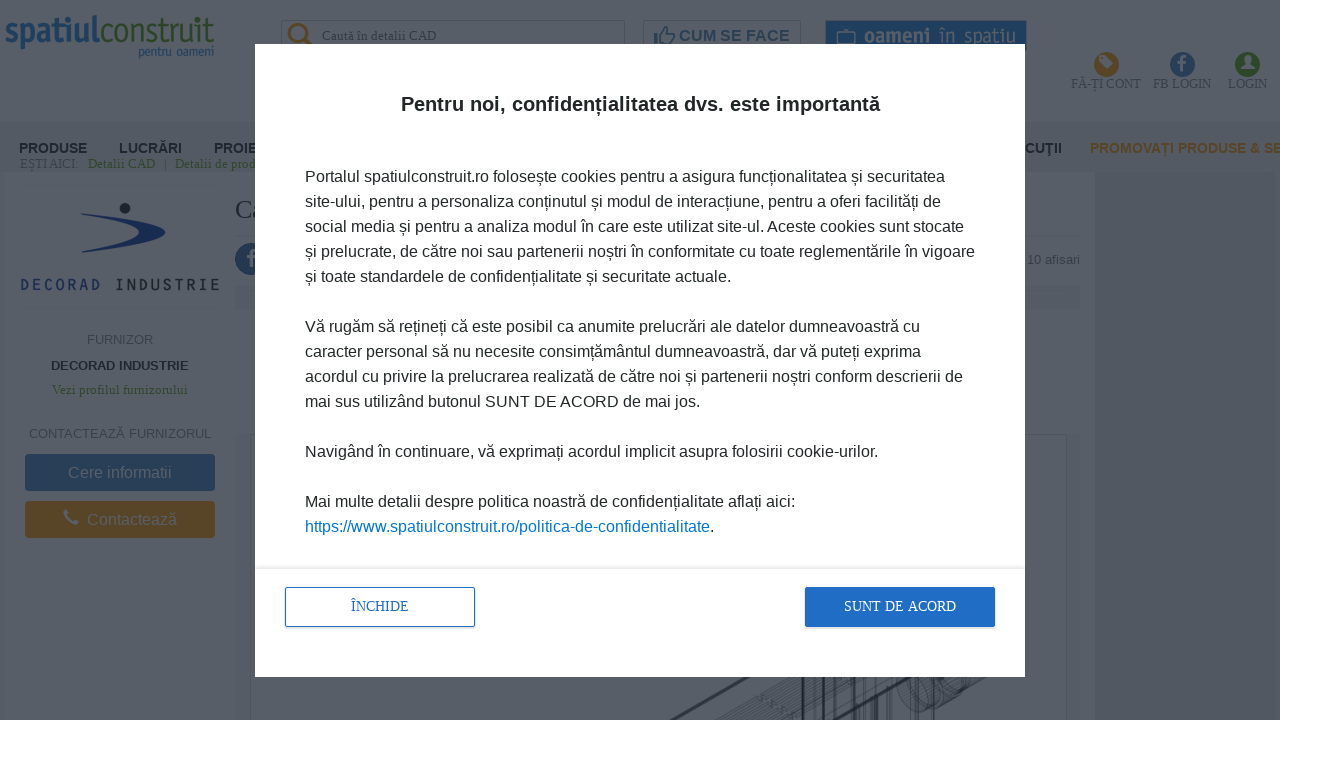

--- FILE ---
content_type: text/html; charset=utf-8
request_url: https://www.google.com/recaptcha/api2/aframe
body_size: 267
content:
<!DOCTYPE HTML><html><head><meta http-equiv="content-type" content="text/html; charset=UTF-8"></head><body><script nonce="5uXyAUWO6v4Rf47eiLeLtA">/** Anti-fraud and anti-abuse applications only. See google.com/recaptcha */ try{var clients={'sodar':'https://pagead2.googlesyndication.com/pagead/sodar?'};window.addEventListener("message",function(a){try{if(a.source===window.parent){var b=JSON.parse(a.data);var c=clients[b['id']];if(c){var d=document.createElement('img');d.src=c+b['params']+'&rc='+(localStorage.getItem("rc::a")?sessionStorage.getItem("rc::b"):"");window.document.body.appendChild(d);sessionStorage.setItem("rc::e",parseInt(sessionStorage.getItem("rc::e")||0)+1);localStorage.setItem("rc::h",'1766602514596');}}}catch(b){}});window.parent.postMessage("_grecaptcha_ready", "*");}catch(b){}</script></body></html>